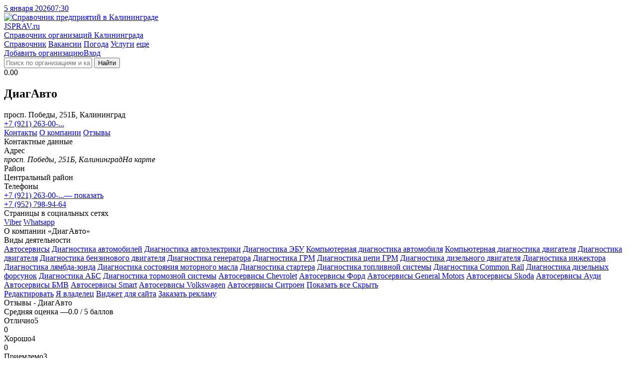

--- FILE ---
content_type: text/html; charset=utf-8
request_url: https://kaliningrad.jsprav.ru/vnedorozhniki/diagavto/
body_size: 8264
content:
<!DOCTYPE html>
<html lang="ru"  xmlns:og="http://ogp.me/ns#">
<head>
<link rel="dns-prefetch preconnect" href="https://s.jsprav.ru">
<link rel="dns-prefetch preconnect" href="https://m.jsprav.ru">

<link rel="dns-prefetch preconnect" href="https://yastatic.net">
<link rel="dns-prefetch preconnect" href="https://ysa-static.passport.yandex.ru">
<link rel="dns-prefetch preconnect" href="https://mc.yandex.ru">
<link rel="dns-prefetch preconnect" href="https://mc.webvisor.org">
<link rel="dns-prefetch preconnect" href="https://an.yandex.ru">
<link rel="preload" href="https://yandex.ru/ads/system/context.js" as="script">

  <link rel="prefetch" href="https://s.jsprav.ru/static/webpack/yamap.34b2fc85cf48.js" crossorigin as="script">
    <link rel="dns-prefetch preconnect" href="https://api-maps.yandex.ru">
    <link rel="dns-prefetch preconnect" href="https://core-renderer-tiles.maps.yandex.net">
    <link rel="prefetch" href="https://api-maps.yandex.ru/2.1/?load=package.full&amp;lang=ru-RU" as="script" crossorigin>
      <link rel="prefetch" href="https://static-maps.yandex.ru/1.x/?l=map&amp;pt=20.412279,54.713321,pm2blm&amp;z=13&amp;size=400,250" as="image" crossorigin>
  <link rel="preload" href="https://s.jsprav.ru/static/jsprav/fonts/font-sprite.2776aa6d7e2b.woff2" as="font" type="font/woff2" crossorigin>
  <link rel="preload" href="https://s.jsprav.ru/static/webpack/sprav.4c0188db064c.js" as="script">
  <link rel="preload" href="https://s.jsprav.ru/static/jsprav/img/logo.dda9cb16a6e7.svg" as="image" type="image/svg+xml" media="(min-width: 768px)" crossorigin>
  <link rel="prefetch" href="https://s.jsprav.ru/static/jsprav/css/sprav_search.min.2388da9f2dfb.css" as="style">
  <link rel="prefetch" href="https://s.jsprav.ru/static/jsprav/css/sprav_category_l2.min.7790bb7facf5.css" as="style">
  <link rel="prefetch" href="https://s.jsprav.ru/static/jsprav/css/sprav_org_reviews.min.664ed7cb7e72.css" as="style">
        <script type="application/ld+json">{"@context": "https://schema.org", "@type": "WebSite", "name": "Jsprav \u041a\u0430\u043b\u0438\u043d\u0438\u043d\u0433\u0440\u0430\u0434", "url": "https://kaliningrad.jsprav.ru/"}</script>
        <script type="application/ld+json">{"@context": "https://schema.org", "@type": "BreadcrumbList", "itemListElement": [{"@type": "ListItem", "item": {"@id": "https://kaliningrad.jsprav.ru/", "@type": "Thing", "name": "Jsprav \u041a\u0430\u043b\u0438\u043d\u0438\u043d\u0433\u0440\u0430\u0434"}, "position": 1}, {"@type": "ListItem", "item": {"@id": "https://kaliningrad.jsprav.ru/vnedorozhniki/", "@type": "Thing", "name": "\u0420\u0435\u043c\u043e\u043d\u0442 \u0432\u043d\u0435\u0434\u043e\u0440\u043e\u0436\u043d\u0438\u043a\u043e\u0432"}, "position": 2}, {"@type": "ListItem", "item": {"@id": "https://kaliningrad.jsprav.ru/vnedorozhniki/diagavto/", "@type": "Thing", "name": "\u0414\u0438\u0430\u0433\u0410\u0432\u0442\u043e"}, "position": 3}]}</script>
        <script type="application/ld+json">{"@context": "https://schema.org", "@type": "LocalBusiness", "address": "\u043f\u0440\u043e\u0441\u043f. \u041f\u043e\u0431\u0435\u0434\u044b, 251\u0411, \u041a\u0430\u043b\u0438\u043d\u0438\u043d\u0433\u0440\u0430\u0434", "geo": {"@type": "GeoCoordinates", "latitude": 54.713321, "longitude": 20.412279}, "name": "\u0414\u0438\u0430\u0433\u0410\u0432\u0442\u043e", "telephone": "+7 (921) 263-00-64", "url": "https://kaliningrad.jsprav.ru/vnedorozhniki/diagavto/"}</script>
  <meta charset="utf-8">
  <meta content="width=device-width, initial-scale=1" name="viewport">
  <title>    ДиагАвто в Калининграде на проспекте Победы  - адрес, телефон, отзывы
</title>
    <meta name="description" content="Компания ДиагАвто на пр-т Победы в Калининграде с реальными отзывами, телефоном и адресом на карте." />
    <meta name="keywords" content="ДиагАвто в Калининграде, ДиагАвто адрес, ДиагАвто телефон, ДиагАвто отзывы, ДиагАвто" />
    <link rel="icon" type="image/svg+xml" href="https://s.jsprav.ru/static/jsprav/img/favicon.4c2c1a8930e6.svg">
    <link rel="alternate icon" type="image/x-icon" href="https://s.jsprav.ru/static/jsprav/img/favicon.5d888636736e.ico">
    <link rel="mask-icon" href="https://s.jsprav.ru/static/jsprav/img/safari-pinned-tab.1fbcd7028bd3.svg" color="#0615d5">
  <link href="https://s.jsprav.ru/static/jsprav/css/sprav_org_index_v2.min.8d3ccacc2f95.css" rel="stylesheet">
  <script>
    window["static_url"] = "https://s.jsprav.ru/static/";
    window["csrf_token"] = "ODQwKkTw8WaLulCRyopvU11FK4K5FT1RVki2qJD41laP4P8a1qNJiXRrBVR9MMbz";
window["yaparams"] = {"page": "org_detail_v2", "user_auth": 0};    window["project_city_id"] = "4455";
    window.yaContextCb = window.yaContextCb || []

  window["map"] = 'yamap'
  window["map_url"] = "https://s.jsprav.ru/static/webpack/yamap.34b2fc85cf48.js";
  window["city_zoom"] = 15
  window["city_center"] = {'type': 'Point', 'coordinates': [20.412279, 54.713321]}
  window["map_object_data_url"] = 'https://kaliningrad.jsprav.ru/api/map/org/8922552/1498/?orgs=26639988,7514075,8068548,10281175,6677787,30576264,20096048,7871040,10677344,8640145'
  window["comment_file_url"] = "https://kaliningrad.jsprav.ru/api/comment/file/"
  window["comment_file_delete_url"] = ""
  window["comment_add_url"] = "https://kaliningrad.jsprav.ru/api/comment/org/add/"
  window["phone_mask"] = [{"mask": "+0 ({9}00) 000-00-00", "startsWith": "79", "lazy": true}, {"mask": "0 ({9}00) 000-00-00", "startsWith": "89", "lazy": true}, {"mask": "0 {8}00 000-00-00", "startsWith": "88", "lazy": true}, {"mask": "+0 {8}00 000-00-00", "startsWith": "78", "lazy": true}, {"mask": "+0 (0000) 00-00-00", "startsWith": "7", "lazy": true}, {"mask": "0 (0000) 00-00-00", "startsWith": "8", "lazy": true}]
  window["phone_example"] = "+7 (0000) 00-00-00, +7 (900) 000-00-00, 8 800 000-00-00"
  window["phone_regexp"] = "^(\\+7 \\(\\d{4}\\) \\d{2}\\-\\d{2}\\-\\d{2}|8 \\(\\d{4}\\) \\d{2}\\-\\d{2}\\-\\d{2}|\\+7 \\(9\\d{2}\\) \\d{3}\\-\\d{2}\\-\\d{2}|8 \\(9\\d{2}\\) \\d{3}\\-\\d{2}\\-\\d{2}|8 8\\d{2} \\d{3}\\-\\d{2}\\-\\d{2}|\\+7 8\\d{2} \\d{3}\\-\\d{2}\\-\\d{2})$"
  </script>
    <meta name="yandex-verification" content="403c16506eab7d76" />
    <script src="https://yandex.ru/ads/system/context.js" async></script>
        <script type="application/ld+json">{"@context": "https://schema.org", "@type": "WebSite", "name": "Jsprav \u041a\u0430\u043b\u0438\u043d\u0438\u043d\u0433\u0440\u0430\u0434", "url": "https://kaliningrad.jsprav.ru/"}</script>
        <script type="application/ld+json">{"@context": "https://schema.org", "@type": "BreadcrumbList", "itemListElement": [{"@type": "ListItem", "item": {"@id": "https://kaliningrad.jsprav.ru/", "@type": "Thing", "name": "Jsprav \u041a\u0430\u043b\u0438\u043d\u0438\u043d\u0433\u0440\u0430\u0434"}, "position": 1}, {"@type": "ListItem", "item": {"@id": "https://kaliningrad.jsprav.ru/vnedorozhniki/", "@type": "Thing", "name": "\u0420\u0435\u043c\u043e\u043d\u0442 \u0432\u043d\u0435\u0434\u043e\u0440\u043e\u0436\u043d\u0438\u043a\u043e\u0432"}, "position": 2}, {"@type": "ListItem", "item": {"@id": "https://kaliningrad.jsprav.ru/vnedorozhniki/diagavto/", "@type": "Thing", "name": "\u0414\u0438\u0430\u0433\u0410\u0432\u0442\u043e"}, "position": 3}]}</script>
        <script type="application/ld+json">{"@context": "https://schema.org", "@type": "LocalBusiness", "address": "\u043f\u0440\u043e\u0441\u043f. \u041f\u043e\u0431\u0435\u0434\u044b, 251\u0411, \u041a\u0430\u043b\u0438\u043d\u0438\u043d\u0433\u0440\u0430\u0434", "geo": {"@type": "GeoCoordinates", "latitude": 54.713321, "longitude": 20.412279}, "name": "\u0414\u0438\u0430\u0433\u0410\u0432\u0442\u043e", "telephone": "+7 (921) 263-00-64", "url": "https://kaliningrad.jsprav.ru/vnedorozhniki/diagavto/"}</script>
</head>
<body>
<header class="head">
  <div class="services">
    <div class="container">
      <div class="services__c services__c_datetime"> <a class="services__l services__l_datetime" href="#"><span class="datetime-d">5 января 2026</span><span class="datetime-t">07:30</span></a></div>
    </div>
  </div>
  <div class="head__c">
    <div class="container head__c-i">
      <div class="logo"><a class="logo__l" href="/" title="Справочник компаний в Калининграде">
          <picture class="logo__p">
            <img class="logo__p-img" src="https://s.jsprav.ru/static/jsprav/img/logo.dda9cb16a6e7.svg" alt="Справочник предприятий в Калининграде" decoding="async">
          </picture>
          <div class="logo__c">
            <div class="logo__n"><span class="logo__n_fl">J</span><span class="logo__n_fullname">SPRAV.ru</span></div>
            <div class="logo__d">Справочник организаций Калининграда</div>
          </div></a></div>
      <div class="search" id="search">
        <nav class="head__nav flex-r">
          <div class="head-menu">
              <a class="head-menu__i head-menu__i_active" href="/">Справочник</a>
              <a class="head-menu__i" href="/jobs/">Вакансии</a>
              <a class="head-menu__i" href="https://pogoda.jsprav.ru/ru/kaliningrad/">Погода</a>
              <a class="head-menu__i" href="/expert/">Услуги</a>
            <a class="head-menu__i head-menu__i_all float-menu_toogle" href="javascript:void(0);">еще</a></div>
          <div class="head-menu head-menu_action">
<a class="head-menu__i vue-auth-link" data-props='{"msg": "Для добавления организации нужна авторизация"}' href="#">Добавить организацию</a><a class="head-menu__i vue-auth-link" href="#">Вход</a></div>
        </nav>
        <div class="search__c_vue" >
          <form action="/search/" class="search__c flex-r">
            <i class="icon icon-search"></i>
            <input class="search__input" name="q" placeholder="Поиск по организациям и категориям" autocomplete="off">
            <button type="submit" class="search__btn btn btn_y" aria-label="Найти">
                  <i class="icon icon-search"></i><span class="search__btn-text">Найти</span>
            </button>
          </form>
        </div>
      </div>
    </div>
  </div>
</header>
    <main class="content">
        <div class="detail-contacts">
            <div class="container">
                <article class="detail-contacts-data">
                    <div id="yandex_head-tablet" class="head-ad-detail head-ad-detail_top" data-stat="13100" data-block="R-A-243892-48" data-page="1" data-load="0" data-desktop="1" data-tablet="1" data-bigmobile="0" data-mobile="0"></div>
                    <div id="yandex_head-mobile" class="head-ad-detail head-ad-detail_top head-ad-detail_mobile" data-stat="13100" data-block="R-A-243892-47" data-page="1" data-load="0" data-desktop="0" data-tablet="0" data-bigmobile="1" data-mobile="1"></div>
<div class="detail-header">
    <div class="detail-header-ratings">
        <div class="detail-header-ratings-stars">
            <div class="rt" data-rating="0.0" data-click="false">
  <div class="rt__icon rt__icon_regular">
    <i class="icon icon-star-regular"></i>
    <i class="icon icon-star-regular"></i>
    <i class="icon icon-star-regular"></i>
    <i class="icon icon-star-regular"></i>
    <i class="icon icon-star-regular"></i>
  </div>
  <div class="rt__icon rt__icon_solid">
    <i class="icon icon-star-solid"></i>
    <i class="icon icon-star-solid"></i>
    <i class="icon icon-star-solid"></i>
    <i class="icon icon-star-solid"></i>
    <i class="icon icon-star-solid"></i>
  </div>
</div>

        </div>
        <div class="detail-header-ratings-avg">0.00</div>
    </div>
    <h1 class="detail-header-company-name">
        ДиагАвто    </h1>
        <div class="detail-header-company-address detail-header-company-address-street">просп. Победы, 251Б, Калининград&nbsp;</div>

    <div class="detail-header-links">
                <a class="btn btn_y detail-header-link detail-header-link-phone company-info-phone-open"
                    data-props='{"phones": ["+7 (921) 263-00-64", "+7 (952) 798-94-64"], "object_id": 6263864, "object_name": "\u0414\u0438\u0430\u0433\u0410\u0432\u0442\u043e"}' href="#" title="Телефон"><i class="icon icon-mobile-alt"> </i>
                    <div class="company-info-phone-number">+7 (921) 263-00-...</div>
                </a>
        <a class="btn btn_g detail-header-link detail-header-link_mobile scroll-to" href="/vnedorozhniki/diagavto/#contacts">Контакты</a>
        <a class="btn btn_g detail-header-link detail-header-link_full scroll-to" href="/vnedorozhniki/diagavto/#info">О компании</a>
          <a class="btn btn_g detail-header-link scroll-to" href="/vnedorozhniki/diagavto/#reviews">Отзывы</a>
    </div>
</div>
<div class="detail-block" id="contacts">
    <div class="detail-block-head">Контактные данные</div>
    <div class="detail-block-info">
        <div class="company-detail">
            <div class="company-detail__label">Адрес</div>
            <div class="company-detail__value">
                <address class="company-detail__value-address"> просп. Победы, 251Б, Калининград<a class="company-detail__value-map open-map">На карте</a>
                </address>
            </div>
                        <div class="company-detail__label">Район</div>
                    <div class="company-detail__value company-detail__value_links">
                            <span class="company-detail__value-i">
                                <span class="company-detail__value-l">Центральный район</span>
                            </span>
                    </div>
            <div class="company-detail__label">Телефоны</div>
            <div class="company-detail__value">
                    <div><a class="company-detail__value-l company-info-phone-open" data-props='{"phones": ["+7 (921) 263-00-64", "+7 (952) 798-94-64"], "object_id": 6263864, "object_name": "\u0414\u0438\u0430\u0433\u0410\u0432\u0442\u043e"}' href="#" title="Телефон"><span class="company-info-phone-number">+7 (921) 263-00-...<span class="company-info-phone-show">— показать</span></span></a></div>
                    <div><a class="company-detail__value-l company-info-phone-hide" data-props='{"phones": ["+7 (921) 263-00-64", "+7 (952) 798-94-64"], "object_id": 6263864, "object_name": "\u0414\u0438\u0430\u0433\u0410\u0432\u0442\u043e"}' href="#" title="Телефон"><span class="company-info-phone-number">+7 (952) 798-94-64</span></a></div>
            </div>




              <div class="company-detail__label">Страницы в социальных сетях</div>
              <div class="company-detail__value">
                            <a class="company-detail__value-l company-info-site-open" target="_blank" rel="noopener nofollow" href="#" data-type="org-social-link" data-link="aHR0cHM6Ly92aWJlci5jbGljay84OTUyNzk4OTQ2NA==">Viber</a>
                            <a class="company-detail__value-l company-info-site-open" target="_blank" rel="noopener nofollow" href="#" data-type="org-social-link" data-link="aHR0cHM6Ly93YS5tZS84OTUyNzk4OTQ2NA==">Whatsapp</a>
              </div>
        </div>
    </div>
</div><div class="detail-block" id="info">
    <div class="detail-block-head">О компании «ДиагАвто»</div>
    <div class="detail-block-info">


        <div class="company-about-activities">
            <div class="company-about-activities-head">Виды деятельности</div>
            <div class="company-about-activities-list">
                        <a class="btn btn_g company-about-activities-list-i" href="/avtoservisyi-avtotehtsentryi/">Автосервисы</a>
                        <a class="btn btn_g company-about-activities-list-i" href="/diagnostika-avtomobilej/">Диагностика автомобилей</a>
                        <a class="btn btn_g company-about-activities-list-i" href="/diagnostika-avtoelektriki/">Диагностика автоэлектрики</a>
                        <a class="btn btn_g company-about-activities-list-i" href="/diagnostika-ebu/">Диагностика ЭБУ</a>
                        <a class="btn btn_g company-about-activities-list-i" href="/kompyuternaya-diagnostika-avtomobilya/">Компьютерная диагностика автомобиля</a>
                        <a class="btn btn_g company-about-activities-list-i" href="/kompyuternaya-diagnostika-dvigatelya/">Компьютерная диагностика двигателя</a>
                        <a class="btn btn_g company-about-activities-list-i" href="/diagnostika-dvigatelia/">Диагностика двигателя</a>
                        <a class="btn btn_g company-about-activities-list-i" href="/diagnostika-benzinovogo-dvigatelia/">Диагностика бензинового двигателя</a>
                        <a class="btn btn_g company-about-activities-list-i" href="/diagnostika-generatora/">Диагностика генератора</a>
                        <a class="btn btn_g company-about-activities-list-i" href="/diagnostika-grm/">Диагностика ГРМ</a>
                        <a class="btn btn_g company-about-activities-list-i" href="/diagnostika-tsepi-grm/">Диагностика цепи ГРМ</a>
                        <a class="btn btn_g company-about-activities-list-i" href="/diagnostika-dizelnogo-dvigatelia/">Диагностика дизельного двигателя</a>
                        <a class="btn btn_g company-about-activities-list-i" href="/diagnostika-inzhektora/">Диагностика инжектора</a>
                        <a class="btn btn_g company-about-activities-list-i" href="/diagnostika-liambda-zonda/">Диагностика лямбда-зонда</a>
                        <a class="btn btn_g company-about-activities-list-i" href="/diagnostika-sostoianiia-motornogo-masla/">Диагностика состояния моторного масла</a>
                        <a class="btn btn_g company-about-activities-list-i" href="/diagnostika-startera/">Диагностика стартера</a>
                        <a class="btn btn_g company-about-activities-list-i" href="/diagnostika-toplivnoj-sistemyi/">Диагностика топливной системы</a>
                        <a class="btn btn_g company-about-activities-list-i" href="/diagnostika-common-rail/">Диагностика Common Rail</a>
                        <a class="btn btn_g company-about-activities-list-i" href="/diagnostika-dizelnykh-forsunok/">Диагностика дизельных форсунок</a>
                        <a class="btn btn_g company-about-activities-list-i" href="/diagnostika-abs/">Диагностика АБС</a>
                        <a class="btn btn_g company-about-activities-list-i" href="/diagnostika-tormoznoi-sistemy/">Диагностика тормозной системы</a>
                        <a class="btn btn_g company-about-activities-list-i" href="/avtoservisy-chevrolet/">Автосервисы Chevrolet</a>
                        <a class="btn btn_g company-about-activities-list-i" href="/avtoservisy-ford/">Автосервисы Форд</a>
                        <a class="btn btn_g company-about-activities-list-i" href="/avtoservisy-general-motors/">Автосервисы General Motors</a>
                        <a class="btn btn_g company-about-activities-list-i" href="/avtoservisy-skoda/">Автосервисы Skoda</a>
                        <a class="btn btn_g company-about-activities-list-i" href="/avtoservisy-audi/">Автосервисы Ауди</a>
                        <a class="btn btn_g company-about-activities-list-i" href="/avtoservisy-bmv/">Автосервисы БМВ</a>
                        <a class="btn btn_g company-about-activities-list-i" href="/avtoservisy-smart/">Автосервисы Smart</a>
                        <a class="btn btn_g company-about-activities-list-i" href="/avtoservisy-volkswagen/">Автосервисы Volkswagen</a>
                        <a class="btn btn_g company-about-activities-list-i" href="/avtoservisy-sitroen/">Автосервисы Ситроен</a>
                    <a class="btn btn_g company-about-activities-list-i company-about-activities-list-i_all" href="javascript:void(0);">
                            <span class="company-about-activities-list-txt_show">Показать все</span>
                            <span class="company-about-activities-list-txt_hide">Скрыть</span>
                        </a>
            </div>
        </div>
    </div>
</div>
<div class="detail-block-links">

    <a class="btn btn_y detail-block-link vue-error" href="#"
    data-props='{"object_type": "org", "subject": "Исправить данные организации",
"object_id": 8922552, "object_name": "\u0414\u0438\u0430\u0433\u0410\u0432\u0442\u043e",    "auth": "0", "show_reason": true,
    "fullname": ""
     }'
  ><i class="icon icon-pencil-alt"></i>Редактировать</a>

      <a class="btn btn_g detail-block-link vue-auth-link" data-props='{"msg": "Чтобы стать владельцем нужна авторизация"}' href="#">
      Я владелец</a>

    <a class="btn btn_g detail-block-link" href="/widget/8922552/">Виджет для сайта</a>

  <a class="btn btn_g detail-block-link" href="#">Заказать рекламу</a>

</div>
                    <div id="yandex_bottom-tablet" class="head-ad-detail head-ad-detail_bottom" data-stat="13200" data-block="R-A-243892-49" data-page="1" data-load="0" data-desktop="1" data-tablet="1" data-bigmobile="0" data-mobile="0"></div>
                    <div id="yandex_bottom-mobile" class="head-ad-detail head-ad-detail_bottom head-ad-detail_mobile" data-stat="13200" data-block="R-A-243892-50" data-page="1" data-load="0" data-desktop="0" data-tablet="0" data-bigmobile="1" data-mobile="1"></div>

<div class="detail-block" id="reviews">
    <div class="detail-block-head">Отзывы - ДиагАвто</div>
    <div class="detail-block-info reviews">
          <div class="reviews-stat flex-r">
            <div class="reviews-answers">
              <div class="h4">Средняя оценка —<span class="h4-result">0.0 / 5 баллов</span></div>
              <div class="reviews-answer">
                  <div class="reviews-answer__label flex-r">
                    <div class="reviews-answer__label-text">Отлично<span class="reviews-answer__label__number">5</span></div>
                    <div class="reviews-answer__label-count">
                      <i class="icon icon-user"></i>0
                    </div>
                  </div>
                  <div class="reviews-answer__value flex-r">
                    <div class="reviews-answer__value-line">
                      <div class="reviews-answer__line-percent" style="width: 1%"></div>
                    </div>
                  </div></div>
              <div class="reviews-answer">
                  <div class="reviews-answer__label flex-r">
                    <div class="reviews-answer__label-text">Хорошо<span class="reviews-answer__label__number">4</span></div>
                    <div class="reviews-answer__label-count">
                      <i class="icon icon-user"></i>0
                    </div>
                  </div>
                  <div class="reviews-answer__value flex-r">
                    <div class="reviews-answer__value-line">
                      <div class="reviews-answer__line-percent" style="width: 1%"></div>
                    </div>
                  </div></div>
              <div class="reviews-answer">
                  <div class="reviews-answer__label flex-r">
                    <div class="reviews-answer__label-text">Приемлемо<span class="reviews-answer__label__number">3</span></div>
                    <div class="reviews-answer__label-count">
                      <i class="icon icon-user"></i>0
                    </div>
                  </div>
                  <div class="reviews-answer__value flex-r">
                    <div class="reviews-answer__value-line">
                      <div class="reviews-answer__line-percent" style="width: 1%"></div>
                    </div>
                  </div></div>
              <div class="reviews-answer">
                  <div class="reviews-answer__label flex-r">
                    <div class="reviews-answer__label-text">Плохо<span class="reviews-answer__label__number">2</span></div>
                    <div class="reviews-answer__label-count">
                      <i class="icon icon-user"></i>0
                    </div>
                  </div>
                  <div class="reviews-answer__value flex-r">
                    <div class="reviews-answer__value-line">
                      <div class="reviews-answer__line-percent" style="width: 1%"></div>
                    </div>
                  </div></div>
              <div class="reviews-answer">
                  <div class="reviews-answer__label flex-r">
                    <div class="reviews-answer__label-text">Ужасно<span class="reviews-answer__label__number">1</span></div>
                    <div class="reviews-answer__label-count">
                      <i class="icon icon-user"></i>0
                    </div>
                  </div>
                  <div class="reviews-answer__value flex-r">
                    <div class="reviews-answer__value-line">
                      <div class="reviews-answer__line-percent" style="width: 1%"></div>
                    </div>
                  </div></div>
            </div>
            <div class="reviews-info">
              <p class="reviews-info__q">Нам важно ваше мнение</p>
              <p>Если вы были в данной организации,
                  <a href="/vnedorozhniki/diagavto/#reviews_add" class="scroll-to">оставьте реальный отзыв</a>
                и помогите другим посетителям узнать о важных деталях. На что стоит обратить внимание?</p>
              <p class="reviews-info__q">Можно ли доверять отзывам?</p>
              <p>Все оценки оставлены реальными посетители заведения и проверены модераторами. Представители организации могут ответить на ваш вопрос в комментариях.</p>
            </div>
          </div>

  <div class="comment-form-container comment-form-container-once" id="reviews_add"
         data-props='{"comment_id": 0, "project_id": 2, "object_id": 6263864, "object_type": "org", "object_name": "\u0414\u0438\u0430\u0433\u0410\u0432\u0442\u043e", "owner": false }'
         data-global='{"comment_answer_id": 0}'></div>
    </div>
</div>
    <div class="detail-block">
        <div class="detail-block-head">ДиагАвто на карте</div>
        <div class="detail-block-info">
            <div class="company-map">
                <div class="company-map-cart"><a class="company-map-cart__value-img-l open-map">
                    <div class="company-map-cart__value-overlay"></div>
                    <i class="icon icon-search-location "></i>
                    <picture class="company-map-cart__value-picture">
                        <img class="company-map-cart__value-img"
                              alt="ДиагАвто адрес"
                              src="https://static-maps.yandex.ru/1.x/?l=map&amp;pt=20.412279,54.713321,pm2blm&amp;z=13&amp;size=400,250"
                              loading="lazy">
                    </picture>
                </a></div>
                <div class="company-map-info">
                    <address class="company-map-info__value-address"> просп. Победы, 251Б, Калининград
                    </address>
                            <div>
                                <a class="company-map-info__value-l  company-map-info-phone-open company-info-phone-open" data-props='{"phones": ["+7 (921) 263-00-64", "+7 (952) 798-94-64"], "object_id": 6263864, "object_name": "\u0414\u0438\u0430\u0433\u0410\u0432\u0442\u043e"}' href="#" title="Телефон">
                                    <span class="company-map-info-phone-number">+7 (921) 263-00-...<span class="company-map-info-phone-show">— показать</span></span></a>
                            </div>
                </div>
            </div>
        </div>
    </div>
<div class="detail-block">
    <div class="detail-block-head">Часто задаваемые вопросы</div>
    <div class="detail-block-info" itemscope itemtype="https://schema.org/FAQPage">
        <details class="accordion" itemscope itemprop="mainEntity" itemtype="https://schema.org/Question">
            <summary class="accordion-header" itemprop="name">Как сюда добраться</summary>
            <div class="accordion-body" itemscope itemprop="acceptedAnswer" itemtype="https://schema.org/Answer">
                <span itemprop="text">
                ДиагАвто расположен по адресу:
                <span>просп. Победы, 251Б, Калининград</span><br>Вы можете добраться сюда пешком, на общественном транспорте или машине,
                в том числе на такси.
                </span>
            </div>
        </details>
        <details class="accordion" itemscope itemprop="mainEntity" itemtype="https://schema.org/Question">
            <summary class="accordion-header" itemprop="name">Как связаться с организацией «ДиагАвто»?</summary>
            <div class="accordion-body" itemscope itemprop="acceptedAnswer" itemtype="https://schema.org/Answer">
                <span itemprop="text">
                  Позвоните по телефону
                    <a class="company-info-phone-open" data-props='{"phones": ["+7 (921) 263-00-64", "+7 (952) 798-94-64"], "object_id": 6263864, "object_name": "\u0414\u0438\u0430\u0433\u0410\u0432\u0442\u043e"}' href="#" title="Телефон">
                      <span class="company-info-phone-number">+7 (921) 263-00-64</span></a>
                </span>
            </div>
        </details>
    </div>
</div>

<!-- Yandex.RTB R-A-243892-55 -->
<div id="yandex_rtb_R-A-243892-55"></div>
<script>
window.yaContextCb.push(()=>{
    Ya.Context.AdvManager.render({
        "blockId": "R-A-243892-55",
        "renderTo": "yandex_rtb_R-A-243892-55",
        "type": "feed"
    })
})
</script>
                </article>
                <aside class="detail-contacts-aside">

<div class="other-orgs">
  <div class="other-orgs__head">Популярные заведения поблизости</div>
  <ul class="other-orgs-list">
            <li class="other-orgs-list__i"><a class="other-orgs-list__l" target="_blank" rel="noopener" href="/avtoservisyi-avtotehtsentryi/san-servis/">Сан Сервис</a>
                <div class="other-orgs-list__address">просп. Победы, 255, Калининград</div>
            </li>
            <li class="other-orgs-list__i"><a class="other-orgs-list__l" target="_blank" rel="noopener" href="/avtoservisyi-avtotehtsentryi/mobil-1/">Mobil 1</a>
                <div class="other-orgs-list__address">ул. Тенистая Аллея, 120, Калининград</div>
            </li>
            <li class="other-orgs-list__i"><a class="other-orgs-list__l" target="_blank" rel="noopener" href="/magazinyi-avtozapchastej-i-avtotovarov/avtomagazin-4/">Автомагазин</a>
                <div class="other-orgs-list__address">ул. Менделеева, 84, Калининград</div>
            </li>
  </ul>
</div>

<div class="aside-ad aside-ad_middle">
  <div id="yandex-category-desktope" data-stat="13990" data-block="R-A-243892-42" data-page="1" data-load="0" data-desktop="1" data-tablet="0" data-bigmobile="0" data-mobile="0"></div>
</div>

<div class="other-orgs">
  <div class="other-orgs__head">Похожие компании</div>
  <ul class="other-orgs-list">
            <li class="other-orgs-list__i"><a class="other-orgs-list__l" target="_blank" rel="noopener" href="/avtoservisyi-avtotehtsentryi/bina/">Бина</a>
                <div class="other-orgs-list__address">ул. Менделеева, 84, Калининград</div>
    </li>
            <li class="other-orgs-list__i"><a class="other-orgs-list__l" target="_blank" rel="noopener" href="/avtoservisyi-avtotehtsentryi/avtoservis-avtotekhtsentr/">Автосервис, автотехцентр</a>
                <div class="other-orgs-list__address">1А, посёлок Прегольский, Калининград</div>
    </li>
            <li class="other-orgs-list__i"><a class="other-orgs-list__l" target="_blank" rel="noopener" href="/avtoservisyi-avtotehtsentryi/avariinyi-komissar-16/">Аварийный комиссар</a>
                <div class="other-orgs-list__address">просп. Победы, 84, Калининград</div>
    </li>
  </ul>
</div>

<div class="aside-ad aside-ad_sticky">
  <div id="yandex-category-desktope-sticky" data-stat="13999" data-block="R-A-243892-42" data-page="2" data-load="0" data-desktop="1" data-tablet="0" data-bigmobile="0" data-mobile="0"></div>
</div>                </aside>
            </div>
        </div>
<div class="cat-map cat-map_detail"><a class="cat-map__close-btn" href="">
    <i class="icon icon-close"></i></a>
    <div class="cat-map-btn"><a class="cat-map__plus-btn btn" href="#">+</a><a class="cat-map__minus-btn btn" href="#">-</a></div>
    <div class="mapmap" id="map"></div>
    <div class="cat-map-loading">
        <div class="lds-dual-ring"></div>
        <div class="cat-map-loading__text">Загрузка карты ...</div>
    </div>
    <div id="popup"></div>
</div>    </main>
<footer class="footer">
  <div class="container">
    <nav class="footer-menu">
      <div class="footer-menu-navigations">
        <div class="footer-menu-navigations-icon">
          <i class="icon icon-list-ul"></i>
        </div>
        <ul class="footer-menu-navigations-list">
            <li class="footer-menu-navigations-list__line"><a class="footer-menu__i footer-menu__i_active" href="/">Справочник организаций</a></li>
            <li class="footer-menu-navigations-list__line"><a class="footer-menu__i" href="/jobs/">Найту работу</a></li>
            <li class="footer-menu-navigations-list__line"><a class="footer-menu__i" href="https://pogoda.jsprav.ru/ru/kaliningrad/">Прогноз погоды на день в Калининграде</a></li>
            <li class="footer-menu-navigations-list__line"><a class="footer-menu__i" href="/expert/">Репетиторы, врачи и прочие специалисты</a></li>
        </ul>
      </div>
      <div class="footer-menu-navigations">
        <div class="footer-menu-navigations-icon">
          <i class="icon icon-plus"></i>
        </div>
        <ul class="footer-menu-navigations-column">
          <li class="footer-menu-navigations-column__line">
              <a class="footer-menu__i vue-auth-link" data-props='{"msg": "Для добавления организации нужна авторизация"}' href="#">Добавить компанию</a></li>
          <li class="footer-menu-navigations-column__line"><a class="footer-menu__i" href="#">Добавить вакансию</a></li>
        </ul>
        <div class="footer-menu-navigations-icon footer-menu-navigations-icon_second">
          <i class="icon icon-briefcase"></i>
        </div>
        <!--noindex--><ul class="footer-menu-navigations-column">
          <li class="footer-menu-navigations-column__line"><a class="footer-menu__i vue-error" data-props='{"subject": "Обратная связь", "auth": "0", "name": ""}'>Обратная связь</a></li>
          <li class="footer-menu-navigations-column__line"><a class="footer-menu__i" href="#">Реклама</a></li>
          <li class="footer-menu-navigations-column__line"><a class="footer-menu__i" rel="nofollow noopener" target="_blank" href="https://jsprav.ru/blog/job/">Работа у нас</a></li>
          <li class="footer-menu-navigations-column__line"><a class="footer-menu__i" rel="nofollow noopener " target="_blank" href="https://jsprav.ru/blog/">FAQ</a></li>
          <li class="footer-menu-navigations-column__line"><a class="footer-menu__i" rel="nofollow noopener" href="https://jsprav.ru/smi.html">Для СМИ</a></li>
          <li class="footer-menu-navigations-column__line"><a class="footer-menu__i" rel="nofollow noopener" target="_blank" href="https://jsprav.ru/about.html">О нас</a></li>
        </ul><!--/noindex-->
      </div>
    </nav>
    <div class="legal-menu"><a class="legal-menu-item" rel="nofollow" href="/policy.html">Правила сайта</a><a class="legal-menu-item" rel="nofollow" href="/confidentiality.html">Политика конфиденциальности</a></div>
    <div class="copyright">
      <div class="copyright__text">© JSPRAV.RU, 2014-2026</div>
    </div>
  </div>
</footer><div class="float-menu-overflow float-menu_toogle"></div>
<nav class="float-menu">
  <div class="float-menu-head">
    <div class="float-menu__logo">
      <div class="logo"><a class="logo__l" href="/" title="Справочник компаний Калининграда">
          <div class="logo__c">
            <div class="logo__n"><span class="logo__n_fl">J</span><span class="logo__n_fullname">SPRAV.ru</span></div>
          </div></a></div>
    </div><a class="float-menu__close float-menu_toogle">
          <i class="icon icon-close"></i></a>
  </div>
  <div class="float-menu-sections">
    <div class="float-menu-section flex-r">
        <i class="icon icon-list-ul"></i>
      <ul class="float-menu-section-c">
          <li class="float-menu-section__i"><a class="float-menu-section__i-link" href="/">Справочник</a></li>
          <li class="float-menu-section__i"><a class="float-menu-section__i-link" href="/jobs/">Вакансии</a></li>
          <li class="float-menu-section__i"><a class="float-menu-section__i-link" href="https://pogoda.jsprav.ru/ru/kaliningrad/">Погода</a></li>
          <li class="float-menu-section__i"><a class="float-menu-section__i-link" href="/expert/">Услуги</a></li>
      </ul>
    </div>
    <div class="float-menu-section flex-r">
      <i class="icon icon-plus"></i>
      <ul class="float-menu-section-c">
        <li class="float-menu-section__i">
            <a class="float-menu-section__i-link vue-auth-link" data-props='{"msg": "Для добавления организации нужна авторизация"}' href="#">Добавить организацию</a>
        </li>
      </ul>
    </div>
    <div class="float-menu-section flex-r">
      <i class="icon icon-briefcase"></i>
      <!--noindex-->
      <ul class="float-menu-section-c">
        <li class="float-menu-section__i"><a class="float-menu-section__i-link" href="#">Реклама</a></li>
        <li class="float-menu-section__i">
          <a class="float-menu-section__i-link vue-auth-link" href="#">Личный кабинет</a>
        </li>
        <li class="float-menu-section__i"><a class="float-menu-section__i-link" rel="nofollow noopener" target="_blank" href="https://jsprav.ru/blog/job/">Наши вакансии</a></li>
        <li class="float-menu-section__i"><a class="float-menu-section__i-link vue-error" rel="nofollow noopener" data-props='{"subject": "Обратная связь", "auth": "0", "name": ""}'>Обратная связь</a></li>
        <li class="float-menu-section__i"><a class="float-menu-section__i-link" rel="nofollow noopener" target="_blank" href="https://jsprav.ru/smi.html">Для СМИ</a></li>
          <li class="float-menu-section__i"><a class="float-menu-section__i-link" rel="nofollow noopener" target="_blank" href="https://jsprav.ru/about.html">О компании</a></li>
      </ul>
      <!--/noindex-->
    </div>
  </div>
</nav><nav class="panel panel-fixed">
  <a class="panel-fixed__i float-menu_toogle" href="#">
    <i class="icon icon-bars"></i><span class="panel-fixed__i-text">Меню</span>
  </a>
  <a class="panel-fixed__i panel-fixed__item-search" href="#">
    <i class="icon icon-search"></i><span class="panel-fixed__i-text">Поиск</span>
  </a>
    <a class="panel-fixed__i vue-auth-link" data-props='{"msg": "Для добавления организации нужна авторизация"}' href="#">
      <i class="icon icon-plus"></i>
      <span class="panel-fixed__i-text">Организацию</span>
    </a>
    <a class="panel-fixed__i vue-auth-link" href="#">
      <i class="icon icon-user"></i>
      <span class="panel-fixed__i-text">Вход</span>
    </a>
</nav><!-- Yandex.RTB R-A-243892-56 -->
<script>
window.yaContextCb.push(() => {
    Ya.Context.AdvManager.render({
        "blockId": "R-A-243892-56",
        "type": "floorAd",
        "platform": "touch"
    })
})
</script>  <script src="https://s.jsprav.ru/static/webpack/sprav.4c0188db064c.js" type="text/javascript"></script>
   <script>window.yaContextCb.push(()=>{
        Ya.Context.AdvManager.render({
            "blockId": "R-A-243892-54",
            "type": "fullscreen",
            "platform": "touch"
        })
    })
    </script>
  <div class="modal__vue"></div>
      <!-- Yandex.Metrika counter --> <script type="text/javascript" > (function(m,e,t,r,i,k,a){m[i]=m[i]||function(){(m[i].a=m[i].a||[]).push(arguments)}; m[i].l=1*new Date();k=e.createElement(t),a=e.getElementsByTagName(t)[0],k.async=1,k.src=r,a.parentNode.insertBefore(k,a)}) (window, document, "script", "https://cdn.jsdelivr.net/npm/yandex-metrica-watch/tag.js", "ym");
        ym(28014033, "init", { clickmap:true, trackLinks:true, accurateTrackBounce:true, webvisor:true, trackHash:true });
      if(window.hasOwnProperty("yaparams")) ym(28014033, 'params', {params: window["yaparams"]});
      </script> <noscript><div><img src="https://mc.yandex.ru/watch/28014033" style="position:absolute; left:-9999px;" alt="" /></div></noscript> <!-- /Yandex.Metrika counter -->
</body>
</html>